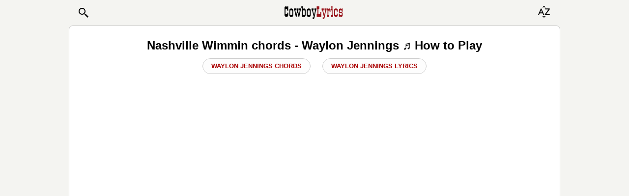

--- FILE ---
content_type: text/html; charset=UTF-8
request_url: https://www.cowboylyrics.com/tabs/jennings-waylon/nashville-wimmin-5088.html
body_size: 18898
content:
<!doctype html>
<html lang="en">
    <head>
        <META http-equiv="Content-Type" content="text/html; charset=UTF-8">
        <meta name="viewport" content="width=device-width, initial-scale=1.0">
<!--         <meta name="viewport" content="width=728, maximum-scale=1"> -->
        <meta name="ROBOTS" content="INDEX, FOLLOW" />
<meta property="og:title" content="Nashville Wimmin Chords — Waylon Jennings ♬ How to Play" />
<meta property="og:image" content="https://www.cowboylyrics.com/cowboylyricsog.jpg" />
<meta property="og:description" content="Waylon Jennings - Nashville Wimmin - Full guitar Chords with synchronized lyrics. Learn how to play this song" />
<meta property="og:url" content="https://www.cowboylyrics.com/tabs/jennings-waylon/nashville-wimmin-5088.html" />
<meta property="fb:app_id" content="264778770366717" />
<meta property="og:type" content="article" />
<title>Nashville Wimmin Chords — Waylon Jennings ♬ How to Play</title><meta name="description" content="Waylon Jennings - Nashville Wimmin - Full guitar Chords with synchronized lyrics. Learn how to play this song" />
<meta property="twitter:title" content="Nashville Wimmin Chords — Waylon Jennings ♬ How to Play" />
<meta property="twitter:image:src" content="https://www.cowboylyrics.com/cowboylyricsog.jpg" />
<meta property="twitter:card" content="summary" />
<meta property="twitter:site" content="@cowboylyricscom" />
<meta property="twitter:creator" content="@cowboylyricscom" />
<meta property="twitter:domain" content="https://www.cowboylyrics.com/tabs/jennings-waylon/nashville-wimmin-5088.html" />

        <link rel="preload" href="/themes/mobile/styles/main.css" as="style">
        <link href="/themes/mobile/styles/main.css" rel="stylesheet">

        
    </head>
    <body itemscope itemtype="http://schema.org/WebSite">
        <section class="header">
    <header>
        <nav class="navbar navbar-light">
            <a href="/search.html" class="btn nav pull-left" role="button" style="padding-left:7px;" >
                <svg xmlns="http://www.w3.org/2000/svg" x="0px" y="0px" width="24" height="24" viewBox="0 0 24 24">
                    <title>Search:</title>
                    <path fill="#000000" d="M22 20L20 22 14 16 14 14 16 14z"></path>
                    <path fill="#000000" d="M9,16c-3.9,0-7-3.1-7-7c0-3.9,3.1-7,7-7c3.9,0,7,3.1,7,7C16,12.9,12.9,16,9,16z M9,4C6.2,4,4,6.2,4,9c0,2.8,2.2,5,5,5 c2.8,0,5-2.2,5-5C14,6.2,11.8,4,9,4z"></path>
                    <path fill="#000000" d="M13.7 12.5H14.7V16H13.7z" transform="rotate(-44.992 14.25 14.25)"></path>
                </svg>

<!--                <img class="cwb_icon" src="/images/mobile/icon_search_black.png" alt="Search icon" width="20" height="20"> -->
            </a>


<!--                <img alt="Cowboy Lyrics" class="cwb_logo" src="/images/mobile/Logo.png"> -->

                <a class="mx-auto" href="/index.html">
<svg aria-label="Cowboy Lyrics - Homepage Link" width="7.5rem" height="2.5rem" class="cwb_logo" viewBox="0 0 100 30" xmlns="http://www.w3.org/2000/svg" xmlns:svg="http://www.w3.org/2000/svg" enable-background="new 0 0 100 30" version="1.1" xml:space="preserve">
        <style type="text/css">
            .st0{fill:#FFFFFF;stroke:#000000;stroke-width:0.5;}
            .st1{fill:none;stroke:#000000;stroke-width:0.5;stroke-dasharray:4,3;}
            .st22{fill:#98141B;}
        </style>
                        <g class="layer">
                            <title>Layer 1</title>
                            <g id="Artwork"/>
                            <g id="Text"/>
                            <g id="svg_10">
                                <path d="m7.12,19.02c0,2.61 -1.02,3.92 -3.05,3.92c-1.04,0 -1.86,-0.39 -2.48,-1.18c-0.56,-0.73 -0.84,-1.63 -0.84,-2.71l0,-11.17c0,-1.92 0.81,-2.88 2.42,-2.88c0.88,0 1.63,0.45 2.25,1.35l0,-1.33l1.7,0l0,7.31l-1.7,0l0,-1.18c0,-0.9 -0.49,-1.37 -1.47,-1.41c-1,-0.02 -1.5,0.46 -1.5,1.44l0,5.36c0,1.15 0.49,1.73 1.47,1.73c1,0 1.5,-0.57 1.5,-1.7l0,-1.04l1.7,0l0,3.48l0,0z" id="svg_11"/>
                                <path d="m12.29,22.99c-1,0 -1.79,-0.27 -2.36,-0.81c-0.57,-0.54 -0.85,-1.31 -0.85,-2.31l0,-8.12c0,-2.15 1.06,-3.22 3.18,-3.22c0.98,0 1.77,0.27 2.37,0.81c0.6,0.54 0.9,1.28 0.9,2.22l0,8.29c0,2.09 -1.08,3.14 -3.24,3.14l0,0zm0.79,-11.09l-1.64,-0.03c-0.67,-0.04 -1.01,0.38 -1.01,1.27l0,5.33c0,0.84 0.33,1.25 1.01,1.21l1.7,-0.03c0.63,0 0.95,-0.38 0.95,-1.15l0,-5.62c0,-0.61 -0.34,-0.94 -1.01,-0.98z" id="svg_12"/>
                                <path d="m20.05,8.63l0,3.25l-0.89,0l1.53,7.26l1.5,-7.26l-0.89,0l0,-3.25l3.25,0l0,3.25l-0.89,0l1.53,7.26l1.47,-7.26l-0.86,0l0,-3.25l3.28,0l0,3.25l-0.92,0l-2.36,10.97l-1.24,0l-1.67,-7.43l-1.58,7.43l-1.24,0l-2.36,-10.97l-1.01,0l0,-3.25l3.37,0l-0.01,0z" id="svg_13"/>
                                <path d="m31.71,10.09c0.6,-1.04 1.39,-1.55 2.38,-1.55c0.87,0 1.54,0.35 2,1.07c0.37,0.6 0.55,1.36 0.55,2.31l0,7.63c0,2.23 -0.83,3.34 -2.49,3.34c-0.66,0 -1.14,-0.12 -1.45,-0.37c-0.16,-0.17 -0.32,-0.35 -0.49,-0.52c-0.17,-0.17 -0.34,-0.35 -0.49,-0.52l0,1.38l-1.44,0l0,-14.69l-0.81,0l0,-3.31l2.25,0l0,5.24l0,0zm2.53,1.82l-1.53,-0.03c-0.67,-0.04 -1.01,0.37 -1.01,1.21l0,5.21c0,0.86 0.35,1.28 1.07,1.27l1.64,-0.03c0.52,0.04 0.78,-0.36 0.78,-1.21l0,-5.27c0,-0.73 -0.32,-1.11 -0.95,-1.15l0,0z" id="svg_14"/>
                                <path d="m41.95,22.99c-1,0 -1.79,-0.27 -2.36,-0.81c-0.57,-0.54 -0.85,-1.31 -0.85,-2.31l0,-8.12c0,-2.15 1.06,-3.22 3.18,-3.22c0.98,0 1.77,0.27 2.37,0.81c0.6,0.54 0.9,1.28 0.9,2.22l0,8.29c0,2.09 -1.08,3.14 -3.24,3.14l0,0zm0.79,-11.09l-1.64,-0.03c-0.67,-0.04 -1.01,0.38 -1.01,1.27l0,5.33c0,0.84 0.33,1.25 1.01,1.21l1.7,-0.03c0.63,0 0.95,-0.38 0.95,-1.15l0,-5.62c0,-0.61 -0.34,-0.94 -1.01,-0.98z" id="svg_15"/>
                                <path d="m49.99,8.63l0,3.25l-0.95,0l2.02,7.66l1.53,-7.66l-1.01,0l0,-3.25l3.31,0l0,3.25l-0.84,0l-2.48,12.41c-0.21,0.98 -0.53,1.59 -0.95,1.84c-0.44,0.27 -1.16,0.4 -2.16,0.4l0,-2.82l0.81,0c0.75,0 1.12,-0.29 1.12,-0.86l0,-0.23l-2.82,-10.74l-0.95,0l0,-3.25l3.37,0l0,0l0,0z" id="svg_16"/>
                                <path class="st22" d="m63.1,14.7l0,8.15l-7.63,0l0,-4.78l1.24,0l0,-8.21l-1.24,0l0,-4.84l4.38,0l0,4.84l-1.47,0l0,8.21l1.76,0c0.54,0 0.89,-0.11 1.05,-0.32c0.16,-0.21 0.24,-0.61 0.24,-1.18l0,-1.87l1.67,0l0,0z" id="svg_17"/>
                                <path class="st22" d="m67.22,8.63l0,3.25l-0.95,0l2.02,7.66l1.53,-7.66l-1.01,0l0,-3.25l3.31,0l0,3.25l-0.84,0l-2.48,12.41c-0.21,0.98 -0.53,1.59 -0.95,1.84c-0.44,0.27 -1.16,0.4 -2.16,0.4l0,-2.82l0.81,0c0.75,0 1.12,-0.29 1.12,-0.86l0,-0.23l-2.82,-10.74l-0.95,0l0,-3.25l3.37,0l0,0l0,0z" id="svg_18"/>
                                <path class="st22" d="m77.35,14.18l0,-1.3c0,-0.6 -0.35,-0.91 -1.04,-0.95l-0.09,0c-0.65,0.02 -0.98,0.35 -0.98,0.98l0,6.68l0.92,0l0,3.25l-3.17,0l0,-3.25l0.81,0l0,-7.72l-0.81,0l0,-3.25l2.25,0l0,0.89c0.45,-0.61 1.02,-0.92 1.74,-0.92c0.54,0 0.98,0.16 1.31,0.49c0.33,0.33 0.49,0.76 0.49,1.3l0,3.8l-1.44,0l0,0z" id="svg_19"/>
                                <path class="st22" d="m82.36,19.6l0.95,0l0,3.25l-3.34,0l0,-3.25l1.04,0l0,-7.72l-1.04,0l0,-3.25l2.39,0l0,10.97zm-0.58,-14.66c0.35,0.1 0.52,0.34 0.52,0.72l0,0.95c0,0.54 -0.25,0.79 -0.75,0.75l-0.78,-0.03c-0.5,0.04 -0.75,-0.19 -0.75,-0.69l0,-1.01c0,-0.5 0.25,-0.75 0.75,-0.75l0,-0.03c0.56,0.04 0.89,0.07 1.01,0.08l0,0z" id="svg_20"/>
                                <path class="st22" d="m91.09,17.24l0,2.85c0,0.86 -0.28,1.54 -0.85,2.03c-0.57,0.49 -1.29,0.73 -2.15,0.73l-0.09,0c-0.89,0 -1.62,-0.25 -2.2,-0.75c-0.58,-0.5 -0.87,-1.18 -0.87,-2.04l0,-8.73c0,-1.86 1.02,-2.79 3.07,-2.79c2.06,0 3.09,1.09 3.09,3.25l0,2.22l-1.44,0l0,-1.18c0,-0.65 -0.31,-1 -0.94,-1.04l-1.46,-0.03c-0.59,-0.02 -0.89,0.35 -0.89,1.09l0,5.62c0,0.77 0.28,1.13 0.83,1.09l1.63,-0.03c0.32,0 0.54,-0.08 0.66,-0.23c0.11,-0.15 0.17,-0.42 0.17,-0.81l0,-1.27l1.45,0l0,0z" id="svg_21"/>
                                <path class="st22" d="m99.35,14.01l-1.44,0l0,-1.01c0,-0.73 -0.31,-1.11 -0.94,-1.15l-1.46,-0.03c-0.59,-0.02 -0.89,0.31 -0.89,0.98l0,1.21c0,0.69 0.35,1.03 1.07,1.01l1.53,-0.03c1.42,-0.04 2.13,0.61 2.13,1.93l0,3.51c0,0.69 -0.22,1.27 -0.66,1.73c-0.44,0.46 -1.01,0.69 -1.7,0.69c-0.94,0 -1.73,-0.42 -2.36,-1.27l0,1.27l-1.44,0l0,-5.5l1.44,0l0,1.18c0,0.71 0.3,1.06 0.89,1.04l1.57,-0.03c0.55,0.04 0.83,-0.22 0.83,-0.78l0,-1.41c0,-0.63 -0.37,-0.97 -1.12,-1.01l-1.64,-0.03c-1.31,-0.04 -1.96,-0.64 -1.96,-1.82l0,-3.4c0,-0.71 0.2,-1.3 0.61,-1.77c0.4,-0.47 0.96,-0.71 1.67,-0.71l0.23,0c0.06,0.02 0.14,0.03 0.23,0.03c0.82,0.17 1.49,0.57 1.99,1.18l0,-1.21l1.44,0l0,5.38l0,0l0,0z" id="svg_22"/>
                            </g>
                        </g>
    </svg>
                </a>




            <button type="button" class="btn" data-toggle="modal" data-target="#alphabetModal">

                        <svg version="1.1" xmlns="http://www.w3.org/2000/svg" xmlns:xlink="http://www.w3.org/1999/xlink" x="0px" y="0px"
                             viewBox="0 0 30 20" xml:space="preserve" width="30" height="30">
 <title>Browse A-Z:</title>
                            <path fill="#000000" d="M7,5.84C6.91,5.63,6.72,5.5,6.51,5.5c0,0,0,0,0,0l-0.65,0c-0.21,0-0.4,0.13-0.49,0.33L0.05,17.96
	c-0.08,0.18-0.07,0.4,0.03,0.57c0.1,0.17,0.27,0.27,0.46,0.27h0.8c0.21,0,0.4-0.13,0.49-0.33l1.39-3.17h5.98l1.41,3.17
	c0.09,0.2,0.28,0.33,0.49,0.33h0.8c0,0,0,0,0,0c0.3,0,0.54-0.26,0.54-0.59c0-0.11-0.03-0.21-0.07-0.29L7,5.84z M4.08,13.34
	l2.11-4.81l2.14,4.81H4.08z"/>
                            <path fill="#000000" d="M23.94,6.16l-0.31-0.63c-0.1-0.2-0.3-0.33-0.53-0.33h-8.76c-0.32,0-0.59,0.26-0.59,0.59v0.78
	c0,0.32,0.26,0.59,0.59,0.59h6.81l-7.49,10.06c-0.13,0.18-0.15,0.41-0.05,0.61l0.31,0.63c0.1,0.2,0.3,0.33,0.53,0.33h8.71
	c0.32,0,0.59-0.26,0.59-0.59v-0.78c0-0.32-0.26-0.59-0.59-0.59h-6.76l7.49-10.06C24.02,6.59,24.04,6.35,23.94,6.16z"/>
                            <path fill="#000000" d="M12,21.85l-1.79-1.21c-0.07-0.09-0.18-0.15-0.29-0.16c-0.12-0.01-0.23,0.02-0.32,0.09l-0.46,0.36
	c-0.19,0.15-0.22,0.42-0.07,0.61l2.59,2.3C11.74,23.94,11.87,24,12,24c0.13,0,0.26-0.06,0.34-0.17l2.59-2.3
	c0.15-0.19,0.11-0.46-0.07-0.61l-0.46-0.36c-0.09-0.07-0.21-0.1-0.32-0.09c-0.11,0.01-0.22,0.07-0.29,0.16L12,21.85z"/>
                            <path fill="#000000" d="M12,2.15l1.79,1.21c0.07,0.09,0.18,0.15,0.29,0.16c0.12,0.01,0.23-0.02,0.32-0.09l0.46-0.36
	c0.19-0.15,0.22-0.42,0.07-0.61l-2.59-2.3C12.26,0.06,12.13,0,12,0c-0.13,0-0.26,0.06-0.34,0.17l-2.59,2.3
	C8.92,2.66,8.96,2.93,9.15,3.08L9.6,3.44c0.09,0.07,0.21,0.1,0.32,0.09c0.11-0.01,0.22-0.07,0.29-0.16L12,2.15z"/>
</svg>

<!--                <img class="cwb_icon" src="/images/mobile/icon_sort_black.png" alt="Browse artists alphabetically" width="20" height="20"> -->
            </button>
        </nav>
    </header>

    <div class="modal fade header__alphabet_modal" id="alphabetModal" tabindex="-1" role="dialog" aria-labelledby="alphabetModalLabel">
        <div class="modal-dialog" role="document">
            <div class="modal-content">
                <div class="modal-header">
                    <span class="modal-title h1" id="alphabetModalLabel">BROWSE ARTISTS A-Z</span>

                    <button type="button" class="close" data-dismiss="modal" aria-label="Close">
                        <span aria-hidden="true">&times;</span>
                    </button>
                </div>
                <div class="modal-body">
                    <div class="row">
    <div class="col-sm-2 header__alphabet_modal__row__col"><a class="header__alphabet_modal__row__col__btn_abc" href="/a.html">A</a></div>
<div class="col-sm-2 header__alphabet_modal__row__col"><a class="header__alphabet_modal__row__col__btn_abc" href="/b.html">B</a></div>
<div class="col-sm-2 header__alphabet_modal__row__col"><a class="header__alphabet_modal__row__col__btn_abc" href="/c.html">C</a></div>
<div class="col-sm-2 header__alphabet_modal__row__col"><a class="header__alphabet_modal__row__col__btn_abc" href="/d.html">D</a></div>
<div class="col-sm-2 header__alphabet_modal__row__col"><a class="header__alphabet_modal__row__col__btn_abc" href="/e.html">E</a></div>
<div class="col-sm-2 header__alphabet_modal__row__col"><a class="header__alphabet_modal__row__col__btn_abc" href="/f.html">F</a></div>
<div class="col-sm-2 header__alphabet_modal__row__col"><a class="header__alphabet_modal__row__col__btn_abc" href="/g.html">G</a></div>
<div class="col-sm-2 header__alphabet_modal__row__col"><a class="header__alphabet_modal__row__col__btn_abc" href="/h.html">H</a></div>
<div class="col-sm-2 header__alphabet_modal__row__col"><a class="header__alphabet_modal__row__col__btn_abc" href="/i.html">I</a></div>
<div class="col-sm-2 header__alphabet_modal__row__col"><a class="header__alphabet_modal__row__col__btn_abc" href="/j.html">J</a></div>
<div class="col-sm-2 header__alphabet_modal__row__col"><a class="header__alphabet_modal__row__col__btn_abc" href="/k.html">K</a></div>
<div class="col-sm-2 header__alphabet_modal__row__col"><a class="header__alphabet_modal__row__col__btn_abc" href="/l.html">L</a></div>
<div class="col-sm-2 header__alphabet_modal__row__col"><a class="header__alphabet_modal__row__col__btn_abc" href="/m.html">M</a></div>
<div class="col-sm-2 header__alphabet_modal__row__col"><a class="header__alphabet_modal__row__col__btn_abc" href="/n.html">N</a></div>
<div class="col-sm-2 header__alphabet_modal__row__col"><a class="header__alphabet_modal__row__col__btn_abc" href="/o.html">O</a></div>
<div class="col-sm-2 header__alphabet_modal__row__col"><a class="header__alphabet_modal__row__col__btn_abc" href="/p.html">P</a></div>
<div class="col-sm-2 header__alphabet_modal__row__col"><a class="header__alphabet_modal__row__col__btn_abc" href="/q.html">Q</a></div>
<div class="col-sm-2 header__alphabet_modal__row__col"><a class="header__alphabet_modal__row__col__btn_abc" href="/r.html">R</a></div>
<div class="col-sm-2 header__alphabet_modal__row__col"><a class="header__alphabet_modal__row__col__btn_abc" href="/s.html">S</a></div>
<div class="col-sm-2 header__alphabet_modal__row__col"><a class="header__alphabet_modal__row__col__btn_abc" href="/t.html">T</a></div>
<div class="col-sm-2 header__alphabet_modal__row__col"><a class="header__alphabet_modal__row__col__btn_abc" href="/u.html">U</a></div>
<div class="col-sm-2 header__alphabet_modal__row__col"><a class="header__alphabet_modal__row__col__btn_abc" href="/v.html">V</a></div>
<div class="col-sm-2 header__alphabet_modal__row__col"><a class="header__alphabet_modal__row__col__btn_abc" href="/w.html">W</a></div>
<div class="col-sm-2 header__alphabet_modal__row__col"><a class="header__alphabet_modal__row__col__btn_abc" href="/x.html">X</a></div>
<div class="col-sm-2 header__alphabet_modal__row__col"><a class="header__alphabet_modal__row__col__btn_abc" href="/y.html">Y</a></div>
<div class="col-sm-2 header__alphabet_modal__row__col"><a class="header__alphabet_modal__row__col__btn_abc" href="/z.html">Z</a></div>
<div class="col-sm-2 header__alphabet_modal__row__col"><a class="header__alphabet_modal__row__col__btn_abc" href="/19.html">#</a></div>
</div>
                   </div>
            </div>
        </div>
    </div>

    <!--
       <div class="modal fade" id="searchModal" tabindex="-1" role="dialog" aria-labelledby="searchModalLabel">
           <div class="modal-dialog" role="document">
               <div class="modal-content">
                   <div class="modal-header">
                       <span class="modal-title h1" id="searchModalLabel">&nbsp;</span>

                       <button type="button" class="close" data-dismiss="modal" aria-label="Close">
                           <span aria-hidden="true">&times;</span>
                       </button>
                   </div>
                   <div class="modal-body">
                       <form role="search" action="https://www.cowboylyrics.com/search.html" name="search_form" id="cse-search-box" itemprop="potentialAction" itemscope itemtype="http://schema.org/SearchAction" >
                           <meta itemprop="target" content="https://www.cowboylyrics.com/search.html?cx=partner-pub-1248082249428003:7921416976&amp;ie=UTF-8&amp;q={q}" />
                           <div class="form-group has-info">
                               <div class="input-group">
                                   <input type="hidden" name="cx" value="partner-pub-1248082249428003:8224518360" />
                                   <input type="hidden" name="ie" value="UTF-8" />
                                   <input placeholder="Search..." itemprop="query-input" class="form-control" type="text" name="q" id="q" size="17" x-webkit-speech="" value="" />
                                   <input type="hidden" name="cof" value="FORID:11" />
   <span class="input-group-btn">
       <button class="btn btn-link btn-sm" type="submit">Search icon</button></span>
                               </div>
                           </div>
                       </form>
                   </div>
               </div>
           </div>
       </div>
       -->


   </section>        

 

<section class="main-layout-content" id="content">

    <!-- ad deleted -->


    <div class="container">
        

<div>
    <div class="col-12 text-center">
        <h1 class="soundtrackH1">
            Nashville Wimmin            chords             - Waylon Jennings ♬ How to Play
        </h1>

        <a class="hide-btn" href="/tabs/jennings-waylon.html">Waylon Jennings Chords</a>

                    <a class="hide-btn" href="/lyrics/jennings-waylon.html">Waylon Jennings Lyrics</a>
        
        <div id="banner1" class="t-a-c ban-250"></div>


            <!-- code from Primis - Bandsintown_cowboylyrics.com_Sticky
<div class="ban-150 t-a-c">

    <p id="widgetLoaded" style="width:0px;height:0px;"></p>
    <script>
        document.addEventListener('DOMContentLoaded', function() {
            var adContainer = document.querySelector('.ban-150');
            var options = {
                root: null,
                rootMargin: '0px',
                threshold: 0.1
            };

            function loadScript() {
                (function (d, s, b) {
                    var mElmt, primisElmt = d.createElement('script');
                    primisElmt.setAttribute('type', 'text/javascript');
                    primisElmt.setAttribute('async', 'async');
                    primisElmt.setAttribute('src', s);
                    var elmtInterval = setInterval(function() {
                        mElmt = d.getElementById(b);
                        if (mElmt) {
                            mElmt.parentNode.insertBefore(primisElmt, mElmt.nextSibling);
                            mElmt.parentNode.removeChild(mElmt);
                            return clearInterval(elmtInterval);
                        }
                    }, 20);
                })(document, 'https://live.primis.tech/live/liveView.php?s=116833&schain=1.0,1!freestar.com,1101,1', 'widgetLoaded');
            }

            var observer = new IntersectionObserver(function(entries, observer) {
                entries.forEach(function(entry) {
                    if (entry.isIntersecting) {
                        loadScript();
                        observer.unobserve(entry.target);
                    }
                });
            }, options);

            observer.observe(adContainer);
        });
    </script>
</div> -->


    </div>
</div>

<div class="pull-right m-r-10 bb_text">
    
<amp-social-share type="facebook"
    width="28"
    height="28"
    data-param-text="Nashville%20Wimmin%20Chords%20%E2%80%94%20Waylon%20Jennings%20%E2%99%AC%20How%20to%20Play"
    data-param-app_id="133000596876438"
    ></amp-social-share>
<amp-social-share type="twitter"
    width="28"
    height="28"
    data-param-text="Nashville%20Wimmin%20Chords%20%E2%80%94%20Waylon%20Jennings%20%E2%99%AC%20How%20to%20Play"
    > </amp-social-share>
<amp-social-share type="gplus"
    width="28"
    height="28"
    data-param-text="Nashville%20Wimmin%20Chords%20%E2%80%94%20Waylon%20Jennings%20%E2%99%AC%20How%20to%20Play"
    ></amp-social-share></div>

<div class="soundtrackLyric cwb-tab-content" id="page">
    <h2 class="t-a-c">
   Nashville Wimmin chords    </h2>

    <div class="ban-50">
        <script type="text/javascript">
            /* Above ToneFuse Play Button */
            (function() {
                var opts = {
                    artist: "Waylon Jennings",
                    song: "Nashville Wimmin",
                    genre: "country",
                    adunit_id: 39382131,
                    div_id: "cf_async_" + Math.floor((Math.random() * 999999999)),
                    hostname: "srv.clickfuse.com"
                };
                document.write('<div style="margin-left: auto; margin-right: auto; min-height: 50px" id="'+opts.div_id+'"></div>');
                var c = function() { cf.showAsyncAd(opts) };
                if (window.cf) c(); else {
                    cf_async = !0;
                    var r = document.createElement("script"), s = document.getElementsByTagName("script")[0];
                    r.async = !0;
                    r.src = "//" + opts.hostname + "/showads/showad.js";
                    r.readyState ? r.onreadystatechange = function() {
                        if ("loaded" == r.readyState || "complete" == r.readyState) r.onreadystatechange = null, c()
                    } : r.onload = c;
                    s.parentNode.insertBefore(r, s)
                }
            })();
        </script>
    </div>

    <span class="hidden-on-desktop figure-caption">
        Swap &harr; or rotate &#x21BB; the device
        </span>
            <pre id="chords">
NASHVILLE WIMMIN'
WAYLON JENNINGS
****DROPPED "D" TUNING****

Transcribed by Casey Newbold - Kerr (hosshead@waylonjennings.cjb.net)


VERSE ONE:
    D
    If it wasn't for the powder, and the fine-tooth comb
          G                                                    D
    If it wasn't for the powder, the paint, and the fine-tooth comb
                 A                                      D
    You know them Nashville Wimmin' might as well stay home

TAB:
D----2-2-2-3s4-4---2-2-2-3s4-4---5-5-5-5-5-4-3-2-0-0-0--0h2s4-0h2s4-0h2s4-0h2s4-
-2s4--5-5-5---4-3-2-2-0
S: slide to (EG: 3s4 = start at 3 and slide to 4)

That's pretty much the main parts of it.  There's notes between the ones I've 
got, but you can probably make those up :-)

<!-- ad start </pre> -->
<div class="container-full" id="ad-container">
    <button class="hide-btn" onclick="hideAdSection()">hide ad &Cross;</button>
    <div id="ad-section" class="ban-280-tab">
        <div id="banner2"></div>
    </div>
</div>

<script>
    function hideAdSection() {
        var adContainer = document.getElementById('ad-container');
        adContainer.classList.add('hidden');
    }
</script><!-- ad end <pre class="cwb-dawn"> -->
VERSE TWO:
    If the blues was booze, I'd stay drunk all the time
    If the blues was booze, you know I'd stay drunk all the time
    Hangin' out at the ??????, drinkin' you off my mind

VERSE THREE:
    Goin' down to the alley to see what I can find
    Goin' down to ?????? alley and look around and see what I can find
    Let some long-time woman take me home and blow my mind


VERSE FOUR:
    Well, you long-legged girl, now you sure don't have to talk
    Long-legged, good lookin' thing, you don't have to talk
    I can tell that you're from Nashville -- the boogie-woogie wiggle in your 
walk

VERSE FIVE (Spoken):
    Lookie here now, as Jerry Lee, "The Killer" would say
    Honey, I want you to get down... all the way down... one time... for me
    See there, Hoss?  Us cowboy singers can do it too!   Boogie-De, Boogie-De, 
Boogie-De

REPEAT VERSE FOUR, THEN MORE GUITAR...



You can play verse five with the chords or you can just use "D" the whole way 
through. "D" sounds better...

There's more little lead parts like the one I put after Verse One between 
verses, but they're different from that.  To be honest, I couldn't really be 
bothered working them out, and I usually just make them up as I go along when I 
play it
;)
</pre>
        <!-- chords highlight -->
    <script>
            document.addEventListener("DOMContentLoaded", function() {
                const chordPattern = /^(A|A#|Bb|B|C|C#|Db|D|D#|Eb|E|F|F#|Gb|G|G#|Ab|Am|A#m|Bbm|Bm|Cm|C#m|Dbm|Dm|D#m|Ebm|Em|Fm|F#m|Gbm|Gm|G#m|Abm|A7|A#7|Bb7|B7|C7|C#7|Db7|D7|D#7|Eb7|E7|F7|F#7|Gb7|G7|G#7|Ab7|Am7|A#m7|Bbm7|Bm7|Cm7|C#m7|Dbm7|Dm7|D#m7|Ebm7|Em7|Fm7|F#m7|Gbm7|Gm7|G#m7|Gmaj7|Abm7|Amaj7|A#maj7|Bbmaj7|Bmaj7|Cmaj7|C#maj7|Dbmaj7|Dmaj7|D#maj7|Ebmaj7|Emaj7|Fmaj7|F#maj7|Gbmaj7|Gmaj7|G#maj7|Abmaj7|Adim|A#dim|Bbdim|Bdim|Cdim|C#dim|Dbdim|Ddim|D#dim|Ebdim|Edim|Fdim|F#dim|Gbdim|Gdim|G#dim|Abdim|Adim7|A#dim7|Bbdim7|Bdim7|Cdim7|C#dim7|Dbdim7|Ddim7|D#dim7|Ebdim7|Edim7|Fdim7|F#dim7|Gbdim7|Gdim7|G#dim7|Abdim7|Aaug|A#aug|Bbaug|Baug|Caug|C#aug|Dbaug|Daug|D#aug|Ebaug|Eaug|Faug|F#aug|Gbaug|Gaug|G#aug|Abaug|Asus2|A#sus2|Bbsus2|Bsus2|Csus2|C#sus2|Dbsus2|Dsus2|D#sus2|Ebsus2|Esus2|Fsus2|F#sus2|Gbsus2|Gsus2|G#sus2|Absus2|Asus4|A#sus4|Bbsus4|Bsus4|Csus4|C#sus4|Dbsus4|Dsus4|D#sus4|Ebsus4|Esus4|Fsus4|F#sus4|Gbsus4|Gsus4|G#sus4|Absus4|Aadd9|A#add9|Bbadd9|Badd9|Cadd9|C#add9|Dbadd9|Dadd9|D#add9|Ebadd9|Eadd9|Fadd9|F#add9|Gbadd9|Gadd9|G#add9|Abadd9|A9|A#9|Bb9|B9|C9|C#9|Db9|D9|D#9|Eb9|E9|F9|F#9|Gb9|G9|G#9|Ab9|Am9|A#m9|Bbm9|Bm9|Cm9|C#m9|Dbm9|Dm9|D#m9|Ebm9|Em9|Fm9|F#m9|Gbm9|Gm9|G#m9|Abm9|A11|A#11|Bb11|B11|C11|C#11|Db11|D11|D#11|Eb11|E11|F11|F#11|Gb11|G11|G#11|Ab11|A13|A#13|Bb13|B13|C13|C#13|Db13|D13|D#13|Eb13|E13|F13|F#13|Gb13|G13|G#13|Ab13|Aaug7|A#aug7|Bbaug7|Baug7|Caug7|C#aug7|Dbaug7|Daug7|D#aug7|Ebaug7|Eaug7|Faug7|F#aug7|Gbaug7|Gaug7|G#aug7|Abaug7)(\s+(A|A#|Bb|B|C|C#|Db|D|D#|Eb|E|F|F#|Gb|G|G#|Ab|Am|A#m|Bbm|Bm|Cm|C#m|Dbm|Dm|D#m|Ebm|Em|Fm|F#m|Gbm|Gm|G#m|Abm|A7|A#7|Bb7|B7|C7|C#7|Db7|D7|D#7|Eb7|E7|F7|F#7|Gb7|G7|G#7|Ab7|Am7|A#m7|Bbm7|Bm7|Cm7|C#m7|Dbm7|Dm7|D#m7|Ebm7|Em7|Fm7|F#m7|Gbm7|Gm7|G#m7|Gmaj7|Abm7|Amaj7|A#maj7|Bbmaj7|Bmaj7|Cmaj7|C#maj7|Dbmaj7|Dmaj7|D#maj7|Ebmaj7|Emaj7|Fmaj7|F#maj7|Gbmaj7|Gmaj7|G#maj7|Abmaj7|Adim|A#dim|Bbdim|Bdim|Cdim|C#dim|Dbdim|Ddim|D#dim|Ebdim|Edim|Fdim|F#dim|Gbdim|Gdim|G#dim|Abdim|Adim7|A#dim7|Bbdim7|Bdim7|Cdim7|C#dim7|Dbdim7|Ddim7|D#dim7|Ebdim7|Edim7|Fdim7|F#dim7|Gbdim7|Gdim7|G#dim7|Abdim7|Aaug|A#aug|Bbaug|Baug|Caug|C#aug|Dbaug|Daug|D#aug|Ebaug|Eaug|Faug|F#aug|Gbaug|Gaug|G#aug|Abaug|Asus2|A#sus2|Bbsus2|Bsus2|Csus2|C#sus2|Dbsus2|Dsus2|D#sus2|Ebsus2|Esus2|Fsus2|F#sus2|Gbsus2|Gsus2|G#sus2|Absus2|Asus4|A#sus4|Bbsus4|Bsus4|Csus4|C#sus4|Dbsus4|Dsus4|D#sus4|Ebsus4|Esus4|Fsus4|F#sus4|Gbsus4|Gsus4|G#sus4|Absus4|Aadd9|A#add9|Bbadd9|Badd9|Cadd9|C#add9|Dbadd9|Dadd9|D#add9|Ebadd9|Eadd9|Fadd9|F#add9|Gbadd9|Gadd9|G#add9|Abadd9|A9|A#9|Bb9|B9|C9|C#9|Db9|D9|D#9|Eb9|E9|F9|F#9|Gb9|G9|G#9|Ab9|Am9|A#m9|Bbm9|Bm9|Cm9|C#m9|Dbm9|Dm9|D#m9|Ebm9|Em9|Fm9|F#m9|Gbm9|Gm9|G#m9|Abm9|A11|A#11|Bb11|B11|C11|C#11|Db11|D11|D#11|Eb11|E11|F11|F#11|Gb11|G11|G#11|Ab11|A13|A#13|Bb13|B13|C13|C#13|Db13|D13|D#13|Eb13|E13|F13|F#13|Gb13|G13|G#13|Ab13|Aaug7|A#aug7|Bbaug7|Baug7|Caug7|C#aug7|Dbaug7|Daug7|D#aug7|Ebaug7|Eaug7|Faug7|F#aug7|Gbaug7|Gaug7|G#aug7|Abaug7))*$/g;
                const preElement = document.getElementById("chords");
                let lines = preElement.innerHTML.split('\n');

                lines = lines.map(line => {
                    if (chordPattern.test(line.trim())) {
                        return line.replace(/\S+/g, match => {
                            return `<span class="chord">${match}</span>`;
                        });
                    }
                    return line;
                });

                preElement.innerHTML = lines.join('\n');
            });

    </script>
    </div>

<br>
<div class="text-center">
    <div class="ban-50">
        <script type="text/javascript">
            /* ToneFuse Below Play Button */
            (function() {
                var opts = {
                    artist: "Waylon Jennings",
                    song: "Nashville Wimmin",
                    genre: "country",
                    adunit_id: 39382131,
                    div_id: "cf_async_" + Math.floor((Math.random() * 999999999)),
                    hostname: "srv.clickfuse.com"
                };
                document.write('<div id="'+opts.div_id+'"></div>');
                var c = function() { cf.showAsyncAd(opts) };
                if (window.cf) c(); else {
                    cf_async = !0;
                    var r = document.createElement("script"), s = document.getElementsByTagName("script")[0];
                    r.async = !0;
                    r.src = "//" + opts.hostname + "/showads/showad.js";
                    r.readyState ? r.onreadystatechange = function() {
                        if ("loaded" == r.readyState || "complete" == r.readyState) r.onreadystatechange = null, c()
                    } : r.onload = c;
                    s.parentNode.insertBefore(r, s)
                }
            })();
        </script>
    </div>
    <br>
    <div id="banner3" class="ban-150"></div>
</div>

<div class="row">
<div class="col-6 t-a-c" style="margin-top:25px">
        <a class="hide-btn" href="/tabs/jennings-waylon.html">Waylon Jennings CHORDS</a>
</div>
            <div class="col-6 t-a-c" style="margin-top:25px">
            <a class="hide-btn" href="/lyrics/jennings-waylon.html">Waylon Jennings LYRICS</a>
        </div>
    </div>

<!-- Multiplex -->
<script async src="https://pagead2.googlesyndication.com/pagead/js/adsbygoogle.js?client=ca-pub-1248082249428003"
        crossorigin="anonymous"></script>
<ins class="adsbygoogle"
     style="display:block"
     data-ad-format="autorelaxed"
     data-ad-client="ca-pub-1248082249428003"
     data-ad-slot="1624521598"></ins>
<script>
    (adsbygoogle = window.adsbygoogle || []).push({});
</script>

<div class="bb_text">
    <ol class="breadcrumb">
<li><a href="/"><svg role="img" style="margin-bottom:-2px" aria-label="Home icon" fill="#990000" version="1.1" id="Capa_1" xmlns="http://www.w3.org/2000/svg" xmlns:xlink="http://www.w3.org/1999/xlink" width="17px" height="17px" viewBox="0 0 547.596 547.596" xml:space="preserve" stroke="#800000"><g id="SVGRepo_bgCarrier" stroke-width="0"></g><g id="SVGRepo_tracerCarrier" stroke-linecap="round" stroke-linejoin="round"></g><g id="SVGRepo_iconCarrier"> <g> <path d="M540.76,254.788L294.506,38.216c-11.475-10.098-30.064-10.098-41.386,0L6.943,254.788 c-11.475,10.098-8.415,18.284,6.885,18.284h75.964v221.773c0,12.087,9.945,22.108,22.108,22.108h92.947V371.067 c0-12.087,9.945-22.108,22.109-22.108h93.865c12.239,0,22.108,9.792,22.108,22.108v145.886h92.947 c12.24,0,22.108-9.945,22.108-22.108v-221.85h75.965C549.021,272.995,552.081,264.886,540.76,254.788z"></path> </g> </g></svg></a>&nbsp;</li><li>&rsaquo;&nbsp;&nbsp;<!--<a href="/j.html">-->J<!--</a>--></li><li>&rsaquo;&nbsp;&nbsp;<!--<a href="/lyrics/jennings-waylon.html">-->Jennings Waylon<!--</a>--></li><li class="active">&rsaquo;&nbsp;&nbsp;Nashville Wimmin chords&nbsp;&nbsp;</li></ol></div>




<div class="row">
    <div class="col-12 text-center">
        <H3><a href="/tabs/jennings-waylon.html">Waylon Jennings</a> Chords & Tabs List</H3>
    </div>

        <div id="myContent" class="col-12 bb_text">
        <ol>
            <li><a class="t_chords" href="/tabs/jennings-waylon/sittin-on-the-dock-of-the-bay-28910.html">(sittin On) The Dock Of The Bay Chords</a></li><li><a class="t_chords" href="/tabs/jennings-waylon/thats-what-you-get-for-lovin-me-28911.html">(That's What You Get) For Lovin' Me Tabs</a></li><li><a class="t_chords" href="/tabs/jennings-waylon/a-bad-day-5223.html">A Bad Day Chords</a></li><li><a class="t_chords" href="/tabs/jennings-waylon/a-couple-more-years-corrected-28912.html">A Couple More Years (corrected) Chords</a></li><li><a class="t_chords" href="/tabs/jennings-waylon/a-long-time-ago-5222.html">A Long Time Ago Chords</a></li><li><a class="t_chords" href="/tabs/jennings-waylon/a-long-time-ago-2-5221.html">A Long Time Ago 2 Chords</a></li><li><a class="t_chords" href="/tabs/jennings-waylon/a-lot-of-good-5220.html">A Lot Of Good Chords</a></li><li><a class="t_chords" href="/tabs/jennings-waylon/a-love-song-i-cant-sing-anymore-28913.html">A Love Song (i Can't Sing Anymore) Chords</a></li><li><a class="t_chords" href="/tabs/jennings-waylon/a-song-for-the-life-17519.html">A Song For The Life Chords</a></li><li><a class="t_chords" href="/tabs/jennings-waylon/aint-livin-long-like-this-17520.html">Ain't Livin' Long Like This Chords</a></li><li><a class="t_chords" href="/tabs/jennings-waylon/aint-no-god-in-mexico-5219.html">Aint No God In Mexico Chords</a></li><li><a class="t_chords" href="/tabs/jennings-waylon/aint-no-good-chain-gang-5218.html">Aint No Good Chain Gang Chords</a></li><li><a class="t_chords" href="/tabs/jennings-waylon/aint-no-good-chain-gang-2-5217.html">Aint No Good Chain Gang 2 Chords</a></li><li><a class="t_chords" href="/tabs/jennings-waylon/all-around-cowboy-17521.html">All Around Cowboy Chords</a></li><li><a class="t_chords" href="/tabs/jennings-waylon/all-of-my-sisters-are-girls-5216.html">All Of My Sisters Are Girls Chords</a></li><li><a class="t_chords" href="/tabs/jennings-waylon/amanda-5215.html">Amanda Chords</a></li><li><a class="t_chords" href="/tabs/jennings-waylon/america-5214.html">America Chords</a></li><li><a class="t_chords" href="/tabs/jennings-waylon/anita-you-are-dreaming-5213.html">Anita You Are Dreaming Chords</a></li><li><a class="t_chords" href="/tabs/jennings-waylon/another-mans-fool-5212.html">Another Mans Fool Chords</a></li><li><a class="t_chords" href="/tabs/jennings-waylon/are-you-ready-for-country-5211.html">Are You Ready For Country Chords</a></li><li><a class="t_chords" href="/tabs/jennings-waylon/are-you-sure-5210.html">Are You Sure Chords</a></li><li><a class="t_chords" href="/tabs/jennings-waylon/are-you-sure-hank-done-it-t-5209.html">Are You Sure Hank Done It T Chords</a></li><li><a class="t_chords" href="/tabs/jennings-waylon/are-you-sure-hank-done-it-this-way-2-17437.html">Are You Sure Hank Done It This Way 2 Chords</a></li><li><a class="t_chords" href="/tabs/jennings-waylon/armed-and-dangerous-5208.html">Armed And Dangerous Chords</a></li><li><a class="t_chords" href="/tabs/jennings-waylon/as-the-billy-world-turns-5207.html">As The Billy World Turns Chords</a></li><li><a class="t_chords" href="/tabs/jennings-waylon/as-this-billy-world-turns-28914.html">As This Billy World Turns Chords</a></li><li><a class="t_chords" href="/tabs/jennings-waylon/back-home-where-i-come-from-17522.html">Back Home (Where I Come From) Chords</a></li><li><a class="t_chords" href="/tabs/jennings-waylon/baker-street-17523.html">Baker Street Chords</a></li><li><a class="t_chords" href="/tabs/jennings-waylon/ballad-of-forty-dollars-5206.html">Ballad Of Forty Dollars Chords</a></li><li><a class="t_chords" href="/tabs/jennings-waylon/be-mine-17524.html">Be Mine Chords</a></li><li><a class="t_chords" href="/tabs/jennings-waylon/been-a-long-time-leaving-5205.html">Been A Long Time Leaving Chords</a></li><li><a class="t_chords" href="/tabs/jennings-waylon/belle-of-the-ball-17525.html">Belle Of The Ball Chords</a></li><li><a class="t_chords" href="/tabs/jennings-waylon/best-friends-of-mine-17526.html">Best Friends Of Mine Chords</a></li><li><a class="t_chords" href="/tabs/jennings-waylon/between-fathers-and-sons-17527.html">Between Fathers And Sons Chords</a></li><li><a class="t_chords" href="/tabs/jennings-waylon/big-ball-in-cowtown-17528.html">Big Ball In Cowtown Chords</a></li><li><a class="t_chords" href="/tabs/jennings-waylon/big-big-love-17529.html">Big, Big Love Chords</a></li><li><a class="t_chords" href="/tabs/jennings-waylon/billy-5204.html">Billy Chords</a></li><li><a class="t_chords" href="/tabs/jennings-waylon/black-rose-5203.html">Black Rose Chords</a></li><li><a class="t_chords" href="/tabs/jennings-waylon/bob-wills-is-still-king2-5202.html">Bob Wills Is Still King2 Chords</a></li><li><a class="t_chords" href="/tabs/jennings-waylon/bob-wills-is-still-the-king-5201.html">Bob Wills Is Still The King Chords</a></li><li><a class="t_chords" href="/tabs/jennings-waylon/born-to-love-you-5200.html">Born To Love You Chords</a></li><li><a class="t_chords" href="/tabs/jennings-waylon/brand-new-goodbye-song-5199.html">Brand New Goodbye Song Chords</a></li><li><a class="t_chords" href="/tabs/jennings-waylon/breakin-down-5198.html">Breakin Down Chords</a></li><li><a class="t_chords" href="/tabs/jennings-waylon/broken-promise-land-5197.html">Broken Promise Land Chords</a></li><li><a class="t_chords" href="/tabs/jennings-waylon/brown-eyed-handsome-man-5196.html">Brown Eyed Handsome Man Chords</a></li><li><a class="t_chords" href="/tabs/jennings-waylon/burning-memories-17530.html">Burning Memories Chords</a></li><li><a class="t_chords" href="/tabs/jennings-waylon/cactus-texas-5195.html">Cactus Texas Chords</a></li><li><a class="t_chords" href="/tabs/jennings-waylon/cant-you-see-5194.html">Cant You See Chords</a></li><li><a class="t_chords" href="/tabs/jennings-waylon/carnival-song-5193.html">Carnival Song Chords</a></li><li><a class="t_chords" href="/tabs/jennings-waylon/cedartown-gal-17531.html">Cedartown Gal Chords</a></li><li><a class="t_chords" href="/tabs/jennings-waylon/chance-i-ll-have-to-take-5192.html">Chance I Ll Have To Take Chords</a></li><li><a class="t_chords" href="/tabs/jennings-waylon/closing-in-on-the-fire-17532.html">Closing In On The Fire Chords</a></li><li><a class="t_chords" href="/tabs/jennings-waylon/cloudy-days-17533.html">Cloudy Days Chords</a></li><li><a class="t_chords" href="/tabs/jennings-waylon/clyde-5191.html">Clyde Chords</a></li><li><a class="t_chords" href="/tabs/jennings-waylon/clyde-2-5190.html">Clyde 2 Chords</a></li><li><a class="t_chords" href="/tabs/jennings-waylon/come-back-and-see-me-5189.html">Come Back And See Me Chords</a></li><li><a class="t_chords" href="/tabs/jennings-waylon/come-with-me-5188.html">Come With Me Chords</a></li><li><a class="t_chords" href="/tabs/jennings-waylon/couple-more-years-5187.html">Couple More Years Chords</a></li><li><a class="t_chords" href="/tabs/jennings-waylon/cowboy-movies-5186.html">Cowboy Movies Chords</a></li><li><a class="t_chords" href="/tabs/jennings-waylon/cowboys-last-song-28915.html">Cowboys Last Song Chords</a></li><li><a class="t_chords" href="/tabs/jennings-waylon/cowboys-sing-the-blues-5185.html">Cowboys Sing The Blues Chords</a></li><li><a class="t_chords" href="/tabs/jennings-waylon/crying-dont-even-come-close-28916.html">Crying Don't Even Come Close Chords</a></li><li><a class="t_chords" href="/tabs/jennings-waylon/daddy-thatll-walk-the-line-5184.html">Daddy Thatll Walk The Line Chords</a></li><li><a class="t_chords" href="/tabs/jennings-waylon/dark-side-of-fame-5183.html">Dark Side Of Fame Chords</a></li><li><a class="t_chords" href="/tabs/jennings-waylon/days-of-sand-and-shovel-5182.html">Days Of Sand And Shovel Chords</a></li><li><a class="t_chords" href="/tabs/jennings-waylon/deep-in-the-west-5181.html">Deep In The West Chords</a></li><li><a class="t_chords" href="/tabs/jennings-waylon/defying-gravity-executioners-song-28917.html">Defying Gravity (executioner's Song) Chords</a></li><li><a class="t_chords" href="/tabs/jennings-waylon/didnt-we-shine-5180.html">Didnt We Shine Chords</a></li><li><a class="t_chords" href="/tabs/jennings-waylon/dirt-5179.html">Dirt Chords</a></li><li><a class="t_chords" href="/tabs/jennings-waylon/dont-waste-your-time-16610.html">Don't Waste Your Time Chords</a></li><li><a class="t_chords" href="/tabs/jennings-waylon/donna-on-my-mind-28918.html">Donna On My Mind Chords</a></li><li><a class="t_chords" href="/tabs/jennings-waylon/dont-cuss-the-fiddle-5178.html">Dont Cuss The Fiddle Chords</a></li><li><a class="t_chords" href="/tabs/jennings-waylon/dont-let-sun-set-on-you-5177.html">Dont Let Sun Set On You Chords</a></li><li><a class="t_chords" href="/tabs/jennings-waylon/dont-you-think-5176.html">Dont You Think Chords</a></li><li><a class="t_chords" href="/tabs/jennings-waylon/down-came-the-world-5175.html">Down Came The World Chords</a></li><li><a class="t_chords" href="/tabs/jennings-waylon/dream-baby-5174.html">Dream Baby Chords</a></li><li><a class="t_chords" href="/tabs/jennings-waylon/dreaming-my-dreams-5173.html">Dreaming My Dreams Chords</a></li><li><a class="t_chords" href="/tabs/jennings-waylon/drift-away-live-version-28919.html">Drift Away (live Version) Chords</a></li><li><a class="t_chords" href="/tabs/jennings-waylon/drinkin-and-dreamin-5172.html">Drinkin And Dreamin Chords</a></li><li><a class="t_chords" href="/tabs/jennings-waylon/drinkin-and-dreamin-2-5171.html">Drinkin And Dreamin 2 Chords</a></li><li><a class="t_chords" href="/tabs/jennings-waylon/dukes-hazzard-theme-5170.html">Dukes Hazzard Theme Chords</a></li><li><a class="t_chords" href="/tabs/jennings-waylon/endangered-species-5169.html">Endangered Species Chords</a></li><li><a class="t_chords" href="/tabs/jennings-waylon/even-cowgirls-get-the-blues-5168.html">Even Cowgirls Get The Blues Chords</a></li><li><a class="t_chords" href="/tabs/jennings-waylon/fallin-out-28920.html">Fallin' Out Chords</a></li><li><a class="t_chords" href="/tabs/jennings-waylon/folks-out-on-the-road-5167.html">Folks Out On The Road Chords</a></li><li><a class="t_chords" href="/tabs/jennings-waylon/for-lovin-me-5166.html">For Lovin Me Chords</a></li><li><a class="t_chords" href="/tabs/jennings-waylon/freedom-to-stay-5165.html">Freedom To Stay Chords</a></li><li><a class="t_chords" href="/tabs/jennings-waylon/g-i-joe-5164.html">G I Joe Chords</a></li><li><a class="t_chords" href="/tabs/jennings-waylon/get-naked-with-me-28921.html">Get Naked With Me Chords</a></li><li><a class="t_chords" href="/tabs/jennings-waylon/girl-i-can-tell-5163.html">Girl I Can Tell Chords</a></li><li><a class="t_chords" href="/tabs/jennings-waylon/go-down-rockin-5162.html">Go Down Rockin Chords</a></li><li><a class="t_chords" href="/tabs/jennings-waylon/gonna-write-a-letter-28922.html">Go'nna Write A Letter Chords</a></li><li><a class="t_chords" href="/tabs/jennings-waylon/goin-down-rockin-28923.html">Goin' Down Rockin' Chords</a></li><li><a class="t_chords" href="/tabs/jennings-waylon/gold-dust-woman-28924.html">Gold Dust Woman Chords</a></li><li><a class="t_chords" href="/tabs/jennings-waylon/gone-to-denver-28925.html">Gone To Denver Chords</a></li><li><a class="t_chords" href="/tabs/jennings-waylon/good-hearted-woman-5161.html">Good Hearted Woman Chords</a></li><li><a class="t_chords" href="/tabs/jennings-waylon/good-ol-boys-5160.html">Good Ol Boys Chords</a></li><li><a class="t_chords" href="/tabs/jennings-waylon/good-ole-boys-5159.html">Good Ole Boys Chords</a></li><li><a class="t_chords" href="/tabs/jennings-waylon/good-time-charlies-5158.html">Good Time Charlies Chords</a></li><li><a class="t_chords" href="/tabs/jennings-waylon/got-a-lot-going-for-me-28926.html">Got A Lot Going For Me Chords</a></li><li><a class="t_chords" href="/tabs/jennings-waylon/grapes-on-the-vine-5157.html">Grapes On The Vine Chords</a></li><li><a class="t_chords" href="/tabs/jennings-waylon/green-river-5156.html">Green River Chords</a></li><li><a class="t_chords" href="/tabs/jennings-waylon/grey-eyes-you-know-5155.html">Grey Eyes You Know Chords</a></li><li><a class="t_chords" href="/tabs/jennings-waylon/guitars-wont-stay-in-tune-5154.html">Guitars Wont Stay In Tune Chords</a></li><li><a class="t_chords" href="/tabs/jennings-waylon/hank-done-it-this-way-5153.html">Hank Done It This Way Chords</a></li><li><a class="t_chords" href="/tabs/jennings-waylon/hank-williams-syndrome-5152.html">Hank Williams Syndrome Chords</a></li><li><a class="t_chords" href="/tabs/jennings-waylon/hardline-28927.html">Hardline Chords</a></li><li><a class="t_chords" href="/tabs/jennings-waylon/he-went-to-paris-5151.html">He Went To Paris Chords</a></li><li><a class="t_chords" href="/tabs/jennings-waylon/heartaches-older-than-you-28928.html">Heartaches Older Than You Chords</a></li><li><a class="t_chords" href="/tabs/jennings-waylon/heartarche-olders-5150.html">Heartarche Olders Chords</a></li><li><a class="t_chords" href="/tabs/jennings-waylon/heaven-or-hell-5149.html">Heaven Or Hell Chords</a></li><li><a class="t_chords" href="/tabs/jennings-waylon/her-man-5148.html">Her Man Chords</a></li><li><a class="t_chords" href="/tabs/jennings-waylon/heroes-5147.html">Heroes Chords</a></li><li><a class="t_chords" href="/tabs/jennings-waylon/heroes-always-been-cowboys-5146.html">Heroes Always Been Cowboys Chords</a></li><li><a class="t_chords" href="/tabs/jennings-waylon/heroes1-5145.html">Heroes1 Chords</a></li><li><a class="t_chords" href="/tabs/jennings-waylon/hey-willie-5144.html">Hey Willie Chords</a></li><li><a class="t_chords" href="/tabs/jennings-waylon/high-time-quit-lowdown-ways-5143.html">High Time Quit Lowdown Ways Chords</a></li><li><a class="t_chords" href="/tabs/jennings-waylon/hittin-the-bottle-again-5142.html">Hittin The Bottle Again Chords</a></li><li><a class="t_chords" href="/tabs/jennings-waylon/honky-tonk-heroes-5141.html">Honky Tonk Heroes Chords</a></li><li><a class="t_chords" href="/tabs/jennings-waylon/house-of-the-rising-sunharp-28929.html">House Of The Rising Sun(harp) Tabs</a></li><li><a class="t_chords" href="/tabs/jennings-waylon/how-much-is-it-worth-to-live-in-la-28930.html">How Much Is It Worth To Live In La Chords</a></li><li><a class="t_chords" href="/tabs/jennings-waylon/how-much-rain-can-one-man-stand-28931.html">How Much Rain Can One Man Stand Chords</a></li><li><a class="t_chords" href="/tabs/jennings-waylon/i-aint-living-5140.html">I Aint Living Chords</a></li><li><a class="t_chords" href="/tabs/jennings-waylon/i-can-get-off-5139.html">I Can Get Off Chords</a></li><li><a class="t_chords" href="/tabs/jennings-waylon/i-cant-get-off-on-you-28932.html">I Can't Get Off On You Chords</a></li><li><a class="t_chords" href="/tabs/jennings-waylon/i-cant-help-the-way-i-dont-feel-28933.html">I Can't Help The Way I Don't Feel Chords</a></li><li><a class="t_chords" href="/tabs/jennings-waylon/i-could-write-a-book-about-you-28934.html">I Could Write A Book About You Chords</a></li><li><a class="t_chords" href="/tabs/jennings-waylon/i-do-believe-5138.html">I Do Believe Chords</a></li><li><a class="t_chords" href="/tabs/jennings-waylon/i-dont-do-it-no-more-5137.html">I Dont Do It No More Chords</a></li><li><a class="t_chords" href="/tabs/jennings-waylon/i-got-train-sittin-waitin-5136.html">I Got Train Sittin Waitin Chords</a></li><li><a class="t_chords" href="/tabs/jennings-waylon/i-just-cant-wait-5135.html">I Just Cant Wait Chords</a></li><li><a class="t_chords" href="/tabs/jennings-waylon/i-ll-go-back-to-her-5134.html">I Ll Go Back To Her Chords</a></li><li><a class="t_chords" href="/tabs/jennings-waylon/i-may-be-used-5133.html">I May Be Used Chords</a></li><li><a class="t_chords" href="/tabs/jennings-waylon/i-recall-a-gypsy-woman-5132.html">I Recall A Gypsy Woman Chords</a></li><li><a class="t_chords" href="/tabs/jennings-waylon/i-think-im-gonna-kill-myself-28935.html">I Think I'm Gonna Kill Myself Chords</a></li><li><a class="t_chords" href="/tabs/jennings-waylon/i-will-always-love-you-5131.html">I Will Always Love You Chords</a></li><li><a class="t_chords" href="/tabs/jennings-waylon/ill-be-her-5122.html">I'll Be Her Chords</a></li><li><a class="t_chords" href="/tabs/jennings-waylon/im-a-man-of-constant-sorrow-28936.html">I'm A Man Of Constant Sorrow Chords</a></li><li><a class="t_chords" href="/tabs/jennings-waylon/im-living-proof-theres-life-after-you-28937.html">I'm Living Proof (there's Life After You) Chords</a></li><li><a class="t_chords" href="/tabs/jennings-waylon/ive-got-me-a-woman-12849.html">I've Got Me a Woman Chords</a></li><li><a class="t_chords" href="/tabs/jennings-waylon/if-i-can-find-a-clean-shirt-5130.html">If I Can Find A Clean Shirt Chords</a></li><li><a class="t_chords" href="/tabs/jennings-waylon/if-i-could-only-fly-5129.html">If I Could Only Fly Chords</a></li><li><a class="t_chords" href="/tabs/jennings-waylon/if-i-were-a-carpenter-30910.html">If I Were A Carpenter Chords</a></li><li><a class="t_chords" href="/tabs/jennings-waylon/if-ole-hank-could-see-us-now-28938.html">If Ole Hank Could See Us Now Chords</a></li><li><a class="t_chords" href="/tabs/jennings-waylon/if-shell-leave-her-mama-5128.html">If Shell Leave Her Mama Chords</a></li><li><a class="t_chords" href="/tabs/jennings-waylon/if-you-could-touch-her-5127.html">If You Could Touch Her Chords</a></li><li><a class="t_chords" href="/tabs/jennings-waylon/if-you-see-her-5126.html">If You See Her Chords</a></li><li><a class="t_chords" href="/tabs/jennings-waylon/if-youre-goin-girl-28939.html">If You're Goin' Girl Chords</a></li><li><a class="t_chords" href="/tabs/jennings-waylon/ill-find-it-where-i-can-5125.html">Ill Find It Where I Can Chords</a></li><li><a class="t_chords" href="/tabs/jennings-waylon/im-a-ramblin-man-5124.html">Im A Ramblin Man Chords</a></li><li><a class="t_chords" href="/tabs/jennings-waylon/im-little-5123.html">Im Little Chords</a></li><li><a class="t_chords" href="/tabs/jennings-waylon/itll-be-her-28940.html">It'll Be Her Chords</a></li><li><a class="t_chords" href="/tabs/jennings-waylon/its-not-suppose-to-be-that-way-28941.html">It's Not Suppose To Be That Way Chords</a></li><li><a class="t_chords" href="/tabs/jennings-waylon/its-the-worlds-gone-crazy-5121.html">It's The Worlds Gone Crazy Chords</a></li><li><a class="t_chords" href="/tabs/jennings-waylon/ive-always-been-crazy-5120.html">Ive Always Been Crazy Chords</a></li><li><a class="t_chords" href="/tabs/jennings-waylon/ive-got-my-faults-5119.html">Ive Got My Faults Chords</a></li><li><a class="t_chords" href="/tabs/jennings-waylon/ivory-tower-5118.html">Ivory Tower Chords</a></li><li><a class="t_chords" href="/tabs/jennings-waylon/jack-of-diamonds-5117.html">Jack Of Diamonds Chords</a></li><li><a class="t_chords" href="/tabs/jennings-waylon/johns-back-in-town-28942.html">John's Back In Town Chords</a></li><li><a class="t_chords" href="/tabs/jennings-waylon/just-talking-5116.html">Just Talking Chords</a></li><li><a class="t_chords" href="/tabs/jennings-waylon/just-to-satisfy-you-5115.html">Just To Satisfy You Chords</a></li><li><a class="t_chords" href="/tabs/jennings-waylon/kissing-you-goodbye-5114.html">Kissing You Goodbye Chords</a></li><li><a class="t_chords" href="/tabs/jennings-waylon/ladies-love-outlaws-5113.html">Ladies Love Outlaws Chords</a></li><li><a class="t_chords" href="/tabs/jennings-waylon/lady-in-the-harbor-28943.html">Lady In The Harbor Chords</a></li><li><a class="t_chords" href="/tabs/jennings-waylon/laid-back-country-picker-28944.html">Laid Back Country Picker Chords</a></li><li><a class="t_chords" href="/tabs/jennings-waylon/last-cowboy-song-28945.html">Last Cowboy Song Chords</a></li><li><a class="t_chords" href="/tabs/jennings-waylon/lay-it-down-5112.html">Lay It Down Chords</a></li><li><a class="t_chords" href="/tabs/jennings-waylon/leavin-town-5111.html">Leavin Town Chords</a></li><li><a class="t_chords" href="/tabs/jennings-waylon/lets-all-help-the-cowboys-5110.html">Lets All Help The Cowboys Chords</a></li><li><a class="t_chords" href="/tabs/jennings-waylon/lets-turn-back-the-years-5109.html">Lets Turn Back The Years Chords</a></li><li><a class="t_chords" href="/tabs/jennings-waylon/lines-5108.html">Lines Chords</a></li><li><a class="t_chords" href="/tabs/jennings-waylon/littlefield-28946.html">Littlefield Chords</a></li><li><a class="t_chords" href="/tabs/jennings-waylon/living-legends-pt-2-28947.html">Living Legends Pt. 2 Chords</a></li><li><a class="t_chords" href="/tabs/jennings-waylon/lonesome-onry-and-mean-5107.html">Lonesome Onry And Mean Chords</a></li><li><a class="t_chords" href="/tabs/jennings-waylon/long-way-from-home-5106.html">Long Way From Home Chords</a></li><li><a class="t_chords" href="/tabs/jennings-waylon/look-into-my-teardrops-5105.html">Look Into My Teardrops Chords</a></li><li><a class="t_chords" href="/tabs/jennings-waylon/looking-for-a-feeling-5104.html">Looking For A Feeling Chords</a></li><li><a class="t_chords" href="/tabs/jennings-waylon/looking-for-suzanne-5103.html">Looking For Suzanne Chords</a></li><li><a class="t_chords" href="/tabs/jennings-waylon/louisiana-women-28948.html">Louisiana Women Chords</a></li><li><a class="t_chords" href="/tabs/jennings-waylon/love-of-the-common-people-5102.html">Love Of The Common People Chords</a></li><li><a class="t_chords" href="/tabs/jennings-waylon/loving-her-was-easier-29259.html">Loving Her Was Easier Chords</a></li><li><a class="t_chords" href="/tabs/jennings-waylon/low-down-freedom-5101.html">Low Down Freedom Chords</a></li><li><a class="t_chords" href="/tabs/jennings-waylon/lucille-you-wont-do-your-daddys-will-28949.html">Lucille (you Won't Do Your Daddy's Will) Chords</a></li><li><a class="t_chords" href="/tabs/jennings-waylon/luckenbach-texas-5100.html">Luckenbach Texas Chords</a></li><li><a class="t_chords" href="/tabs/jennings-waylon/luckenbach-texas-2-5099.html">Luckenbach Texas 2 Chords</a></li><li><a class="t_chords" href="/tabs/jennings-waylon/luckenbach-texas-3-5098.html">Luckenbach Texas 3 Chords</a></li><li><a class="t_chords" href="/tabs/jennings-waylon/mac-arthur-park-5097.html">Mac Arthur Park Chords</a></li><li><a class="t_chords" href="/tabs/jennings-waylon/makins-of-a-song-5096.html">Makins Of A Song Chords</a></li><li><a class="t_chords" href="/tabs/jennings-waylon/mamas-dont-let-your-babies-5095.html">Mamas Dont Let Your Babies Chords</a></li><li><a class="t_chords" href="/tabs/jennings-waylon/man-of-constant-sorrow-5094.html">Man Of Constant Sorrow Chords</a></li><li><a class="t_chords" href="/tabs/jennings-waylon/may-i-borrow-some-sugar-from-you-28950.html">May I Borrow Some Sugar From You? Chords</a></li><li><a class="t_chords" href="/tabs/jennings-waylon/me-and-paul-5093.html">Me And Paul Chords</a></li><li><a class="t_chords" href="/tabs/jennings-waylon/medley-of-buddy-holly-hits-28951.html">Medley Of Buddy Holly Hits Chords</a></li><li><a class="t_chords" href="/tabs/jennings-waylon/meldley-of-elvis-hits-28952.html">Meldley Of Elvis Hits Chords</a></li><li><a class="t_chords" href="/tabs/jennings-waylon/memories-of-you-and-i-5092.html">Memories Of You And I Chords</a></li><li><a class="t_chords" href="/tabs/jennings-waylon/mental-revenge-5091.html">Mental Revenge Chords</a></li><li><a class="t_chords" href="/tabs/jennings-waylon/mississippi-woman-2-28953.html">Mississippi Woman 2 Chords</a></li><li><a class="t_chords" href="/tabs/jennings-waylon/mona-28954.html">Mona Chords</a></li><li><a class="t_chords" href="/tabs/jennings-waylon/my-god-and-i-28955.html">My God And I Chords</a></li><li><a class="t_chords" href="/tabs/jennings-waylon/my-rough-and-rowdy-days-28956.html">My Rough And Rowdy Days Chords</a></li><li><a class="t_chords" href="/tabs/jennings-waylon/nashville-bum-5090.html">Nashville Bum Chords</a></li><li><a class="t_chords" href="/tabs/jennings-waylon/nashville-rebel-5089.html">Nashville Rebel Chords</a></li><li><a class="t_chords" href="/tabs/jennings-waylon/nashville-wimmin-5088.html">Nashville Wimmin Chords</a></li><li><a class="t_chords" href="/tabs/jennings-waylon/never-been-to-spain-5087.html">Never Been To Spain Chords</a></li><li><a class="t_chords" href="/tabs/jennings-waylon/never-could-toe-the-mark-5086.html">Never Could Toe The Mark Chords</a></li><li><a class="t_chords" href="/tabs/jennings-waylon/never-gonna-roam-again-5085.html">Never Gonna Roam Again Chords</a></li><li><a class="t_chords" href="/tabs/jennings-waylon/no-good-for-me-5084.html">No Good For Me Chords</a></li><li><a class="t_chords" href="/tabs/jennings-waylon/nobody-knows-5083.html">Nobody Knows Chords</a></li><li><a class="t_chords" href="/tabs/jennings-waylon/not-supposed-to-be-that-way-5082.html">Not Supposed To Be That Way Chords</a></li><li><a class="t_chords" href="/tabs/jennings-waylon/nothing-catches-jesus-by-surprise-28957.html">Nothing Catches Jesus By Surprise Chords</a></li><li><a class="t_chords" href="/tabs/jennings-waylon/nowhere-road-w-willie-28958.html">Nowhere Road (w/ Willie) Chords</a></li><li><a class="t_chords" href="/tabs/jennings-waylon/oklahoma-sunshine-28959.html">Oklahoma Sunshine Chords</a></li><li><a class="t_chords" href="/tabs/jennings-waylon/old-church-hymns-5081.html">Old Church Hymns Chords</a></li><li><a class="t_chords" href="/tabs/jennings-waylon/old-five-and-dimers-5080.html">Old Five And Dimers Chords</a></li><li><a class="t_chords" href="/tabs/jennings-waylon/old-friend-5079.html">Old Friend Chords</a></li><li><a class="t_chords" href="/tabs/jennings-waylon/old-timer-5078.html">Old Timer Chords</a></li><li><a class="t_chords" href="/tabs/jennings-waylon/omaha-5077.html">Omaha Chords</a></li><li><a class="t_chords" href="/tabs/jennings-waylon/one-good-love-5076.html">One Good Love Chords</a></li><li><a class="t_chords" href="/tabs/jennings-waylon/one-too-many-mornings-5075.html">One Too Many Mornings Chords</a></li><li><a class="t_chords" href="/tabs/jennings-waylon/only-dadd-thatll-walk-the-line-easy-28960.html">Only Dadd That'll Walk The Line (easy) Chords</a></li><li><a class="t_chords" href="/tabs/jennings-waylon/only-daddy-thatll-wailk-the-line-28961.html">Only Daddy That'll Wailk The Line Tabs</a></li><li><a class="t_chords" href="/tabs/jennings-waylon/out-among-the-stars-5074.html">Out Among The Stars Chords</a></li><li><a class="t_chords" href="/tabs/jennings-waylon/out-of-jail-5073.html">Out Of Jail Chords</a></li><li><a class="t_chords" href="/tabs/jennings-waylon/outlaw-st-28962.html">Outlaw S**t Chords</a></li><li><a class="t_chords" href="/tabs/jennings-waylon/people-up-in-texas-5072.html">People Up In Texas Chords</a></li><li><a class="t_chords" href="/tabs/jennings-waylon/precious-memories-5071.html">Precious Memories Chords</a></li><li><a class="t_chords" href="/tabs/jennings-waylon/pretend-i-never-happened-5070.html">Pretend I Never Happened Chords</a></li><li><a class="t_chords" href="/tabs/jennings-waylon/put-another-log-on-fire-5069.html">Put Another Log On Fire Chords</a></li><li><a class="t_chords" href="/tabs/jennings-waylon/put-me-on-a-train-back-to-texas-28963.html">Put Me On A Train Back To Texas Chords</a></li><li><a class="t_chords" href="/tabs/jennings-waylon/rainy-day-woman-5068.html">Rainy Day Woman Chords</a></li><li><a class="t_chords" href="/tabs/jennings-waylon/ramblin-man-intro-28964.html">Ramblin Man Intro Tabs</a></li><li><a class="t_chords" href="/tabs/jennings-waylon/reno-and-me-5067.html">Reno And Me Chords</a></li><li><a class="t_chords" href="/tabs/jennings-waylon/revelation-5066.html">Revelation Chords</a></li><li><a class="t_chords" href="/tabs/jennings-waylon/ride-me-down-easy-5065.html">Ride Me Down Easy Chords</a></li><li><a class="t_chords" href="/tabs/jennings-waylon/right-for-the-time-5064.html">Right For The Time Chords</a></li><li><a class="t_chords" href="/tabs/jennings-waylon/rocks-from-rolling-stones-28965.html">Rocks From Rolling Stones Chords</a></li><li><a class="t_chords" href="/tabs/jennings-waylon/rose-in-paradise-9087.html">Rose In Paradise Chords</a></li><li><a class="t_chords" href="/tabs/jennings-waylon/rough-&-rowdy-days-28966.html">Rough & Rowdy Days Chords</a></li><li><a class="t_chords" href="/tabs/jennings-waylon/sally-was-a-good-old-girl-28967.html">Sally Was A Good Old Girl Chords</a></li><li><a class="t_chords" href="/tabs/jennings-waylon/san-francisco-mabel-joy-5062.html">San Francisco Mabel Joy Chords</a></li><li><a class="t_chords" href="/tabs/jennings-waylon/sandy-sends-her-best-28968.html">Sandy Sends Her Best Chords</a></li><li><a class="t_chords" href="/tabs/jennings-waylon/settin-me-up-5061.html">Settin Me Up Chords</a></li><li><a class="t_chords" href="/tabs/jennings-waylon/shadow-of-distant-friend-5060.html">Shadow Of Distant Friend Chords</a></li><li><a class="t_chords" href="/tabs/jennings-waylon/she-comes-running-28969.html">She Comes Running Chords</a></li><li><a class="t_chords" href="/tabs/jennings-waylon/she-loves-me-5059.html">She Loves Me Chords</a></li><li><a class="t_chords" href="/tabs/jennings-waylon/shed-rather-be-homeless-5058.html">Shed Rather Be Homeless Chords</a></li><li><a class="t_chords" href="/tabs/jennings-waylon/shes-looking-good-5057.html">Shes Looking Good Chords</a></li><li><a class="t_chords" href="/tabs/jennings-waylon/shine-5056.html">Shine Chords</a></li><li><a class="t_chords" href="/tabs/jennings-waylon/shooter-5055.html">Shooter Chords</a></li><li><a class="t_chords" href="/tabs/jennings-waylon/silent-partners-5054.html">Silent Partners Chords</a></li><li><a class="t_chords" href="/tabs/jennings-waylon/silver-ribbons-5053.html">Silver Ribbons Chords</a></li><li><a class="t_chords" href="/tabs/jennings-waylon/singer-of-sad-songs-5052.html">Singer Of Sad Songs Chords</a></li><li><a class="t_chords" href="/tabs/jennings-waylon/six-strings-away-29258.html">Six Strings Away Chords</a></li><li><a class="t_chords" href="/tabs/jennings-waylon/six-white-horses-5051.html">Six White Horses Chords</a></li><li><a class="t_chords" href="/tabs/jennings-waylon/slow-rollin-low-5050.html">Slow Rollin Low Chords</a></li><li><a class="t_chords" href="/tabs/jennings-waylon/small-packages-5049.html">Small Packages Chords</a></li><li><a class="t_chords" href="/tabs/jennings-waylon/smokey-on-the-front-door-5048.html">Smokey On The Front Door Chords</a></li><li><a class="t_chords" href="/tabs/jennings-waylon/so-good-woman-5047.html">So Good Woman Chords</a></li><li><a class="t_chords" href="/tabs/jennings-waylon/so-you-want-to-be-a-cowboy-5046.html">So You Want To Be A Cowboy Chords</a></li><li><a class="t_chords" href="/tabs/jennings-waylon/stop-the-world-5045.html">Stop The World Chords</a></li><li><a class="t_chords" href="/tabs/jennings-waylon/storms-never-last-5044.html">Storms Never Last Chords</a></li><li><a class="t_chords" href="/tabs/jennings-waylon/suddenly-single-12850.html">Suddenly Single Chords</a></li><li><a class="t_chords" href="/tabs/jennings-waylon/sure-didnt-take-him-long-28970.html">Sure Didn't Take Him Long Chords</a></li><li><a class="t_chords" href="/tabs/jennings-waylon/suspicious-minds-28971.html">Suspicious Minds Chords</a></li><li><a class="t_chords" href="/tabs/jennings-waylon/sweet-dream-woman-28972.html">Sweet Dream Woman Chords</a></li><li><a class="t_chords" href="/tabs/jennings-waylon/t-for-texas-5043.html">T For Texas Chords</a></li><li><a class="t_chords" href="/tabs/jennings-waylon/talk-good-boogie-5042.html">Talk Good Boogie Chords</a></li><li><a class="t_chords" href="/tabs/jennings-waylon/tennessee-5041.html">Tennessee Chords</a></li><li><a class="t_chords" href="/tabs/jennings-waylon/that-dog-wont-hunt-5040.html">That Dog Wont Hunt Chords</a></li><li><a class="t_chords" href="/tabs/jennings-waylon/thats-the-chance-ill-have-to-take-28973.html">That's The Chance I'll Have To Take Chords</a></li><li><a class="t_chords" href="/tabs/jennings-waylon/the-blues-dont-care-28974.html">The Blues Don't Care Chords</a></li><li><a class="t_chords" href="/tabs/jennings-waylon/the-boxer-28975.html">The Boxer Chords</a></li><li><a class="t_chords" href="/tabs/jennings-waylon/the-crown-prince-28976.html">The Crown Prince Chords</a></li><li><a class="t_chords" href="/tabs/jennings-waylon/the-door-is-always-open-5039.html">The Door Is Always Open Chords</a></li><li><a class="t_chords" href="/tabs/jennings-waylon/the-eagle-5038.html">The Eagle Chords</a></li><li><a class="t_chords" href="/tabs/jennings-waylon/the-entertainer-5037.html">The Entertainer Chords</a></li><li><a class="t_chords" href="/tabs/jennings-waylon/the-ghost-of-general-lee-28977.html">The Ghost Of General Lee Chords</a></li><li><a class="t_chords" href="/tabs/jennings-waylon/the-good-ol-nights-28978.html">The Good Ol' Nights Chords</a></li><li><a class="t_chords" href="/tabs/jennings-waylon/the-last-one-to-leave-seattle-28979.html">The Last One To Leave Seattle Chords</a></li><li><a class="t_chords" href="/tabs/jennings-waylon/the-most-sensible-thing-5036.html">The Most Sensible Thing Chords</a></li><li><a class="t_chords" href="/tabs/jennings-waylon/the-old-mothers-locket-trick-28980.html">The Old Mother's Locket Trick Chords</a></li><li><a class="t_chords" href="/tabs/jennings-waylon/the-only-daddy-thatll-5035.html">The Only Daddy Thatll Chords</a></li><li><a class="t_chords" href="/tabs/jennings-waylon/the-road-5034.html">The Road Chords</a></li><li><a class="t_chords" href="/tabs/jennings-waylon/the-taker-5033.html">The Taker Chords</a></li><li><a class="t_chords" href="/tabs/jennings-waylon/the-wurlitzer-prize-28981.html">The Wurlitzer Prize Chords</a></li><li><a class="t_chords" href="/tabs/jennings-waylon/the-year-clayton-delaney-died-28982.html">The Year Clayton Delaney Died Chords</a></li><li><a class="t_chords" href="/tabs/jennings-waylon/them-ol-love-songs-28983.html">Them Ol Love Songs Chords</a></li><li><a class="t_chords" href="/tabs/jennings-waylon/them-old-love-songs-5032.html">Them Old Love Songs Chords</a></li><li><a class="t_chords" href="/tabs/jennings-waylon/they-aint-got-em-all-5031.html">They Aint Got Em All Chords</a></li><li><a class="t_chords" href="/tabs/jennings-waylon/theyre-playing-my-song-5030.html">Theyre Playing My Song Chords</a></li><li><a class="t_chords" href="/tabs/jennings-waylon/this-is-getting-funny-28984.html">This Is Getting Funny Chords</a></li><li><a class="t_chords" href="/tabs/jennings-waylon/this-time-5029.html">This Time Chords</a></li><li><a class="t_chords" href="/tabs/jennings-waylon/this-train-5028.html">This Train Chords</a></li><li><a class="t_chords" href="/tabs/jennings-waylon/till-i-gain-control-again-5027.html">Till I Gain Control Again Chords</a></li><li><a class="t_chords" href="/tabs/jennings-waylon/time-between-bottles-of-wine-28985.html">Time Between Bottles Of Wine Chords</a></li><li><a class="t_chords" href="/tabs/jennings-waylon/time-to-bum-again-5026.html">Time To Bum Again Chords</a></li><li><a class="t_chords" href="/tabs/jennings-waylon/too-close-to-call-5025.html">Too Close To Call Chords</a></li><li><a class="t_chords" href="/tabs/jennings-waylon/too-dumb-for-new-york-5024.html">Too Dumb For New York Chords</a></li><li><a class="t_chords" href="/tabs/jennings-waylon/train-back-to-texas-5023.html">Train Back To Texas Chords</a></li><li><a class="t_chords" href="/tabs/jennings-waylon/trouble-man-5022.html">Trouble Man Chords</a></li><li><a class="t_chords" href="/tabs/jennings-waylon/trying-to-outrun-the-wind-5021.html">Trying To Outrun The Wind Chords</a></li><li><a class="t_chords" href="/tabs/jennings-waylon/turn-the-page-5020.html">Turn The Page Chords</a></li><li><a class="t_chords" href="/tabs/jennings-waylon/turn-the-page-2-5019.html">Turn The Page 2 Chords</a></li><li><a class="t_chords" href="/tabs/jennings-waylon/two-old-sidewinders-28986.html">Two Old Sidewinders Chords</a></li><li><a class="t_chords" href="/tabs/jennings-waylon/untitled-waltz-with-carl-smith-28987.html">Untitled Waltz (with Carl Smith) Chords</a></li><li><a class="t_chords" href="/tabs/jennings-waylon/up-in-arkansas-5018.html">Up In Arkansas Chords</a></li><li><a class="t_chords" href="/tabs/jennings-waylon/waking-up-with-you-5017.html">Waking Up With You Chords</a></li><li><a class="t_chords" href="/tabs/jennings-waylon/walk-on-out-of-my-mind-5016.html">Walk On Out Of My Mind Chords</a></li><li><a class="t_chords" href="/tabs/jennings-waylon/waltz-across-texas-12851.html">Waltz Across Texas Chords</a></li><li><a class="t_chords" href="/tabs/jennings-waylon/waltz-me-to-heaven-12852.html">Waltz Me To Heaven Chords</a></li><li><a class="t_chords" href="/tabs/jennings-waylon/wasting-time-5015.html">Wasting Time Chords</a></li><li><a class="t_chords" href="/tabs/jennings-waylon/watch-your-mama-and-me-5014.html">Watch Your Mama And Me Chords</a></li><li><a class="t_chords" href="/tabs/jennings-waylon/waymore-blues-28988.html">Waymore Blues Chords</a></li><li><a class="t_chords" href="/tabs/jennings-waylon/waymore-blues-part-ii-28989.html">Waymore Blues Part II Chords</a></li><li><a class="t_chords" href="/tabs/jennings-waylon/waymores-blues-5013.html">Waymores Blues Chords</a></li><li><a class="t_chords" href="/tabs/jennings-waylon/waymores-blues-partii-5012.html">Waymores Blues PartII Chords</a></li><li><a class="t_chords" href="/tabs/jennings-waylon/wbpt-5011.html">Wbpt Chords</a></li><li><a class="t_chords" href="/tabs/jennings-waylon/we-had-it-all-5010.html">We Had It All Chords</a></li><li><a class="t_chords" href="/tabs/jennings-waylon/we-made-it-as-lovers-12855.html">We Made It As Lovers Chords</a></li><li><a class="t_chords" href="/tabs/jennings-waylon/what-bothers-me-most-5009.html">What Bothers Me Most Chords</a></li><li><a class="t_chords" href="/tabs/jennings-waylon/what-youll-do-when-im-gone-5008.html">What Youll Do When Im Gone Chords</a></li><li><a class="t_chords" href="/tabs/jennings-waylon/whatever-gets-thru-night-5007.html">Whatever Gets Thru Night Chords</a></li><li><a class="t_chords" href="/tabs/jennings-waylon/when-i-get-big-5006.html">When I Get Big Chords</a></li><li><a class="t_chords" href="/tabs/jennings-waylon/when-sin-stops-12856.html">When Sin Stops Chords</a></li><li><a class="t_chords" href="/tabs/jennings-waylon/where-corn-dont-grow-5005.html">Where Corn Dont Grow Chords</a></li><li><a class="t_chords" href="/tabs/jennings-waylon/where-would-be-without-you-5004.html">Where Would Be Without You Chords</a></li><li><a class="t_chords" href="/tabs/jennings-waylon/which-way-do-i-go-5003.html">Which Way Do I Go Chords</a></li><li><a class="t_chords" href="/tabs/jennings-waylon/white-lightning-12857.html">White Lightning Chords</a></li><li><a class="t_chords" href="/tabs/jennings-waylon/why-baby-why-12858.html">Why Baby Why Chords</a></li><li><a class="t_chords" href="/tabs/jennings-waylon/wild-ones-5002.html">Wild Ones Chords</a></li><li><a class="t_chords" href="/tabs/jennings-waylon/wild-side-of-life--honky-tonk-angels-12859.html">Wild Side Of Life / Honky Tonk Angels Chords</a></li><li><a class="t_chords" href="/tabs/jennings-waylon/wildwood-flower-12860.html">Wildwood Flower Chords</a></li><li><a class="t_chords" href="/tabs/jennings-waylon/will-the-wolf-survive-5001.html">Will The Wolf Survive Chords</a></li><li><a class="t_chords" href="/tabs/jennings-waylon/willie-the-wandering-gypsy-5000.html">Willie The Wandering Gypsy Chords</a></li><li><a class="t_chords" href="/tabs/jennings-waylon/woman-you-need-a-man-12861.html">Woman You Need A Man Chords</a></li><li><a class="t_chords" href="/tabs/jennings-waylon/women-do-know-how-to-carry-on-12862.html">Women Do Know How To Carry On Chords</a></li><li><a class="t_chords" href="/tabs/jennings-waylon/workin-cheap-4999.html">Workin Cheap Chords</a></li><li><a class="t_chords" href="/tabs/jennings-waylon/working-without-a-net-4998.html">Working Without A Net Chords</a></li><li><a class="t_chords" href="/tabs/jennings-waylon/write-your-own-songs-4997.html">Write Your Own Songs Chords</a></li><li><a class="t_chords" href="/tabs/jennings-waylon/wrong-4996.html">Wrong Chords</a></li><li><a class="t_chords" href="/tabs/jennings-waylon/wurlitzer-prize-4995.html">Wurlitzer Prize Chords</a></li><li><a class="t_chords" href="/tabs/jennings-waylon/yes-virginia-4994.html">Yes Virginia Chords</a></li><li><a class="t_chords" href="/tabs/jennings-waylon/you-asked-me-to-4993.html">You Asked Me To Chords</a></li><li><a class="t_chords" href="/tabs/jennings-waylon/you-beat-all-ive-ever-seen-4992.html">You Beat All Ive Ever Seen Chords</a></li><li><a class="t_chords" href="/tabs/jennings-waylon/you-can-have-her-4991.html">You Can Have Her Chords</a></li><li><a class="t_chords" href="/tabs/jennings-waylon/you-deserve-the-stars-in-my-crown-28990.html">You Deserve The Stars In My Crown Chords</a></li><li><a class="t_chords" href="/tabs/jennings-waylon/you-dont-mess-around-4990.html">You Dont Mess Around Chords</a></li><li><a class="t_chords" href="/tabs/jennings-waylon/you-ll-look-for-me-4989.html">You Ll Look For Me Chords</a></li><li><a class="t_chords" href="/tabs/jennings-waylon/you-put-soul-in-the-song-4988.html">You Put Soul In The Song Chords</a></li><li><a class="t_chords" href="/tabs/jennings-waylon/you-put-the-soul-in-the-song-28991.html">You Put The Soul In The Song Chords</a></li><li><a class="t_chords" href="/tabs/jennings-waylon/you-went-out-with-rock-n-roll-28992.html">You Went Out With Rock 'n Roll Chords</a></li><li><a class="t_chords" href="/tabs/jennings-waylon/youll-never-take-texas-out-of-me-28993.html">You'll Never Take Texas Out Of Me Chords</a></li><li><a class="t_chords" href="/tabs/jennings-waylon/yoyos-bozos-bimbos-and-heroes-28994.html">Yoyos, Bozos, Bimbos And Heroes Chords</a></li>        </ol>
        </div>
        <button id="myButton" class="hide-btn">EXPAND ▼</button>

        <script>
            var button = document.getElementById("myButton");
            var content = document.getElementById("myContent");
            var isExpanded = false;

            button.onclick = function() {
                if (!isExpanded) {
                    content.style.height = "auto";
                    button.textContent = "COLLAPSE ▲";
                    isExpanded = true;
                } else {
                    content.style.height = "300px";
                    button.textContent = "EXPAND ▼";
                    isExpanded = false;
                }
            }
        </script>
</div>


<script type="application/ld+json">{"@context":"https:\/\/schema.org","@type":"MusicComposition","name":"Nashville Wimmin","byArtist":{"@type":"MusicGroup","name":"Waylon Jennings"},"mainEntityOfPage":{"@type":"WebPage","@id":"https:\/\/www.cowboylyrics.com\/tabs\/jennings-waylon\/nashville-wimmin-5088.html"},"genre":["Folk","Country"],"hasPart":{"@type":"CreativeWork","name":"Chords","description":"Complete Chords for Nashville Wimmin by Waylon Jennings.","url":"https:\/\/www.cowboylyrics.com\/tabs\/jennings-waylon\/nashville-wimmin-5088.html"},"description":"Full Chords for Nashville Wimmin by Waylon Jennings. \u0421hords, tabs, and lyrics included."}</script>


<!-- Lazy load AdSense on click or scroll -->
<script>
    function loadAds() {
        if (window.adsLoaded) return;
        window.adsLoaded = true;

        var script = document.createElement('script');
        script.src = "https://pagead2.googlesyndication.com/pagead/js/adsbygoogle.js?client=ca-pub-1248082249428003";
        script.async = true;
        document.body.appendChild(script);

        // 1st banner
        var banner1 = document.getElementById('banner1');
        banner1.innerHTML = '<ins class="adsbygoogle" style="display:inline-block;width:300px;height:250px" data-ad-client="ca-pub-1248082249428003" data-ad-slot="9683425388"></ins>';
        (adsbygoogle = window.adsbygoogle || []).push({});

        // 2nd banner
        var banner2 = document.getElementById('banner2');
        banner2.innerHTML = '<ins class="adsbygoogle" style="display:block" data-ad-client="ca-pub-1248082249428003" data-ad-slot="6481265713" data-ad-format="auto" data-full-width-responsive="true"></ins>';
        (adsbygoogle = window.adsbygoogle || []).push({});

        // 3rd banner
        var banner3 = document.getElementById('banner3');
        banner3.innerHTML = '<ins class="adsbygoogle" style="display:block" data-ad-client="ca-pub-1248082249428003" data-ad-slot="7533373379" data-ad-format="auto" data-full-width-responsive="true"></ins>';
        (adsbygoogle = window.adsbygoogle || []).push({});

        window.removeEventListener('click', onInteraction);
        window.removeEventListener('scroll', onInteraction);
    }

    function onInteraction() {
        loadAds();
    }

    window.addEventListener('click', onInteraction);
    window.addEventListener('scroll', onInteraction);
</script>

<!--
<script>
    cf_page_artist = "";
    cf_page_song = "";
    cf_adunit_id = "100006165";
    cf_flex = true;
</script>
<script src="//srv.tunefindforfans.com/fruits/apricots.js"></script>
-->
    </div>
</section>

        <!--<div class="clearfix"></div> -->
<footer class="startEnd">
    <div class="container text-center">

        <script async src="https://pagead2.googlesyndication.com/pagead/js/adsbygoogle.js?client=ca-pub-1248082249428003"
                crossorigin="anonymous"></script>
        <ins class="adsbygoogle"
             style="display:block"
             data-ad-format="autorelaxed"
             data-ad-client="ca-pub-1248082249428003"
             data-ad-slot="8313719885"></ins>
        <script>
            (adsbygoogle = window.adsbygoogle || []).push({});
        </script>
        <hr><br>

        <a href="/add.html" class="btn btn-link btn-sm">Add/Correct</a>
        <a href="/contact.html" class="btn btn-link btn-sm">Contact</a>
        <a href="/dmca.html" class="btn btn-link btn-sm">DMCA</a>
        <a href="/privacy.html" class="btn btn-link btn-sm">Privacy</a>
        <br>
        <span class="text-muted">Lyrics & chords are copyright of their owners & provided for educational purposes</span><br><br>
        <span>&copy; <a href="/">CowboyLyrics.com</a> 2026</span><br><br>
    </div>
</footer>

        <!-- Optional JavaScript -->
        <!-- jQuery first, then Popper.js, then Bootstrap JS -->
         <script defer src="https://code.jquery.com/jquery-3.3.1.slim.min.js" integrity="sha384-q8i/X+965DzO0rT7abK41JStQIAqVgRVzpbzo5smXKp4YfRvH+8abtTE1Pi6jizo" crossorigin="anonymous"></script>
        <script defer src="https://stackpath.bootstrapcdn.com/bootstrap/4.3.1/js/bootstrap.min.js" integrity="sha384-JjSmVgyd0p3pXB1rRibZUAYoIIy6OrQ6VrjIEaFf/nJGzIxFDsf4x0xIM+B07jRM" crossorigin="anonymous"></script>


                <!-- Google tag (gtag.js) google analytics-->
        <script>
            let fired = false;
            window.addEventListener('scroll', () => {
                if (!fired) {
                    fired = true;

                    const scriptTag = document.createElement('script');
                    scriptTag.defer = true;
                    scriptTag.src = "https://www.googletagmanager.com/gtag/js?id=G-1B7C24MLVZ";
                    document.body.appendChild(scriptTag);

                    scriptTag.onload = function () {
                        window.dataLayer = window.dataLayer || [];
                        function gtag() {
                            dataLayer.push(arguments);
                        }
                        gtag('js', new Date());
                        gtag('config', 'G-1B7C24MLVZ');
                    };
                }
            });
        </script>
    </body>
</html>


--- FILE ---
content_type: text/html; charset=utf-8
request_url: https://www.google.com/recaptcha/api2/aframe
body_size: 266
content:
<!DOCTYPE HTML><html><head><meta http-equiv="content-type" content="text/html; charset=UTF-8"></head><body><script nonce="gsvwyxZjqjUiJ7-5oCrsaw">/** Anti-fraud and anti-abuse applications only. See google.com/recaptcha */ try{var clients={'sodar':'https://pagead2.googlesyndication.com/pagead/sodar?'};window.addEventListener("message",function(a){try{if(a.source===window.parent){var b=JSON.parse(a.data);var c=clients[b['id']];if(c){var d=document.createElement('img');d.src=c+b['params']+'&rc='+(localStorage.getItem("rc::a")?sessionStorage.getItem("rc::b"):"");window.document.body.appendChild(d);sessionStorage.setItem("rc::e",parseInt(sessionStorage.getItem("rc::e")||0)+1);localStorage.setItem("rc::h",'1769305971385');}}}catch(b){}});window.parent.postMessage("_grecaptcha_ready", "*");}catch(b){}</script></body></html>